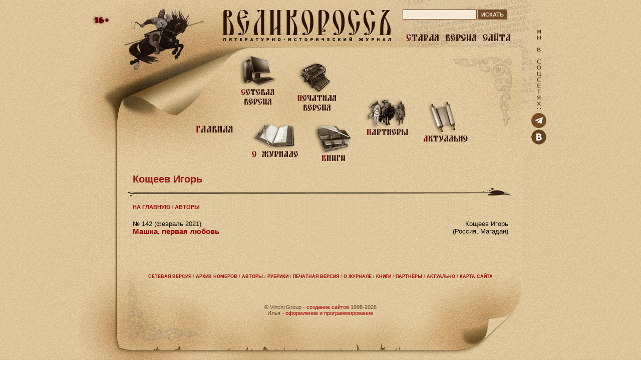

--- FILE ---
content_type: text/html; charset=WINDOWS-1251
request_url: https://velykoross.ru/authors/all/author_1292/
body_size: 4617
content:
<!DOCTYPE HTML PUBLIC "-//W3C//DTD HTML 4.0 Transitional//EN"><HTML><HEAD>
 <TITLE>Кощеев Игорь / Авторы / ВЕЛИКОРОССЪ</TITLE>
 <META HTTP-EQUIV="content-type" CONTENT="text/html; charset=windows-1251">
 <META NAME="description" CONTENT="Кощеев Игорь - Авторы - ВЕЛИКОРОССЪ">
 <META NAME="keywords" CONTENT="Кощеев Игорь, Авторы, ВЕЛИКОРОССЪ">
 <META NAME="copyright" CONTENT="Copyright (c) www.velykoross.ru" /> <META NAME="yandex-verification" CONTENT="ccb7e040e54a4fdc" />  <LINK REL="stylesheet" HREF="/images/new/default.css">
 <LINK REL="stylesheet" HREF="/images/new/design.css">
 <LINK REL="shortcut icon" HREF="/favicon.ico" TYPE="image/x-icon" />
 <SCRIPT TYPE="text/javascript" SRC="/images/js.js?rand=4452114569"></SCRIPT>
</HEAD>

 <SCRIPT LANGUAGE="JavaScript">
 function openPictureWindow(wn,img,w,h,alttxt,pgr,pgrshow) {
  w = w - 0;
  h = h - 0;
  if ( h!=w ) {
   if ( w > h && w > 750 ) {
    h = (750*h)/w;
    w = 750;
   }
   if ( w < h && h > 750 ) {
    w = (750*w)/h;
    h = 750;
   }
  } else {
   if ( w > 750 ) {
    w = 750;
    h = 750;
   }
  }
  if ( pgrshow==1 ) { hw = h + 12; } else { hw = h; }
  newWindow=window.open("",wn,"width="+w+",height="+hw+",scrollbars=no,left=100,top=100");
  newWindow.document.open();
  newWindow.document.write('<HT'+'ML><TITLE>'+alttxt+'</TITLE><LINK REL="stylesheet" HREF="images/default.css"><BO'+'DY TOPMARGIN="0" LEFTMARGIN="0" MARGINHEIGHT="0" MARGINWIDTH="0">');
  newWindow.document.write('<DIV ALIGN="center"><IMG SRC="'+img+'" HSPACE="0" VSPACE="0" BORDER="0" WIDTH="'+w+'" HEIGHT="'+h+'" ALT="'+alttxt+'" onclick="window.close();"></DIV>');
  if ( pgrshow==1 ) { newWindow.document.write('<DIV ALIGN="center"><A HREF="'+pgr+'" TARGET="_blank"><B><FONT STYLE="font-family:verdana; font-size:10px;">IMG_POLY</FONT></B></A></DIV>'); }
  newWindow.document.write('</BO'+'DY></HT'+'ML>');
  newWindow.document.close();
  newWindow.focus();
 }
 </SCRIPT>
 
 <SCRIPT LANGUAGE="JavaScript">
 function openTextWindow(w,h,comtxt) {
  newWindow=window.open("","HelpWindow","width="+w+",height="+h+",scrollbars=yes,left=100,top=100");
  newWindow.document.open();
  newWindow.document.write('<HT'+'ML><TITLE>Краткая справка</TITLE><LINK REL="stylesheet" HREF="images/default.css"><BO'+'DY TOPMARGIN="0" LEFTMARGIN="0" MARGINHEIGHT="0" MARGINWIDTH="0">');
  newWindow.document.write('<DIV ALIGN="left" STYLE="font-size:12px;margin-left:20px;margin-right:20px;margin-bottom:20px;margin-top:20px;">'+comtxt+'<BR><BR><B><A HREF="#" onclick="window.close();">Закрыть окно</A></B></DIV>');
  newWindow.document.write('</BO'+'DY></HT'+'ML>');
  newWindow.document.close();
  newWindow.focus();
 }
 </SCRIPT>
 <BODY><SCRIPT LANGUAGE="javascript">function change_img(id_name,src_url) { var elm = document.getElementById(id_name); elm.src = src_url; }</SCRIPT>

<div id="fb-root"></div>
<script async defer crossorigin="anonymous" src="https://connect.facebook.net/ru_RU/sdk.js#xfbml=1&version=v7.0"></script>

<TABLE CELLPADDING="0" CELLSPACING="0" WIDTH="970" ALIGN="center">

<TR><TD WIDTH="970"><IMG SRC="/images/new/top-1.jpg" WIDTH="970" HEIGHT="12" BORDER="0" /></TD></TR>

<TR><TD><TABLE CELLPADDING="0" CELLSPACING="0" WIDTH="970" ALIGN="center">
 
 <TR>
  <TD WIDTH="81"><IMG SRC="/images/new/top-2.jpg" WIDTH="81" HEIGHT="318" BORDER="0" /></TD>
  <TD WIDTH="791" STYLE="background:url('/images/new/top-bg.jpg') no-repeat top left;" VALIGN="top"><DIV STYLE="position:relative;">
   <DIV STYLE="position:absolute;left:0px;top:0px;"><A HREF="https://velykoross.ru/" ONMOUSEOUT="change_img('top_logo','/images/new/logo.jpg');" ONMOUSEOVER="change_img('top_logo','/images/new/logo-on.jpg');"><IMG ID="top_logo" SRC="/images/new/logo.jpg" WIDTH="181" HEIGHT="139" BORDER="0" TITLE="Главная страница" /></A></DIV>
   <DIV STYLE="position:absolute;left:200px;top:0px;"><A HREF="https://velykoross.ru/" ONMOUSEOUT="change_img('top_velykoross','/images/new/velykoross.jpg');" ONMOUSEOVER="change_img('top_velykoross','/images/new/velykoross-on.jpg');"><IMG ID="top_velykoross" SRC="/images/new/velykoross.jpg" WIDTH="352" HEIGHT="76" BORDER="0" TITLE="Великороссъ - литературно-исторический журнал" /></A></DIV>
   <DIV STYLE="position:absolute;left:568px;top:49px;"><A HREF="/osp/" ONMOUSEOUT="change_img('top_old_version','/images/new/old-version.jpg');" ONMOUSEOVER="change_img('top_old_version','/images/new/old-version-on.jpg');"><IMG ID="top_old_version" SRC="/images/new/old-version.jpg" WIDTH="223" HEIGHT="27" BORDER="0" TITLE="Старая версия сайта" /></A></DIV>
   <DIV STYLE="position:absolute;left:147px;top:230px;"><A HREF="https://velykoross.ru/" ONMOUSEOUT="change_img('top_start_page','/images/new/start-page.jpg');" ONMOUSEOVER="change_img('top_start_page','/images/new/start-page-on.jpg');"><IMG ID="top_start_page" SRC="/images/new/start-page.jpg" WIDTH="90" HEIGHT="32" BORDER="0" TITLE="Главная страница" /></A></DIV>
   <DIV STYLE="position:absolute;left:237px;top:94px;"><A HREF="/web_version/" ONMOUSEOUT="change_img('top_web_version','/images/new/web-version.jpg');" ONMOUSEOVER="change_img('top_web_version','/images/new/web-version-on.jpg');"><IMG ID="top_web_version" SRC="/images/new/web-version.jpg" WIDTH="82" HEIGHT="112" BORDER="0" TITLE="Сетевая версия" /></A></DIV>
   <DIV STYLE="position:absolute;left:259px;top:218px;"><A HREF="/about/" ONMOUSEOUT="change_img('top_about','/images/new/about.jpg');" ONMOUSEOVER="change_img('top_about','/images/new/about-on.jpg');"><IMG ID="top_about" SRC="/images/new/about.jpg" WIDTH="108" HEIGHT="92" BORDER="0" TITLE="О журнале" /></A></DIV>
   <DIV STYLE="position:absolute;left:350px;top:108px;"><A HREF="/print_version/" ONMOUSEOUT="change_img('top_print_version','/images/new/print-version.jpg');" ONMOUSEOVER="change_img('top_print_version','/images/new/print-version-on.jpg');"><IMG ID="top_print_version" SRC="/images/new/print-version.jpg" WIDTH="94" HEIGHT="110" BORDER="0" TITLE="Печатная версия" /></A></DIV>
   <DIV STYLE="position:absolute;left:390px;top:229px;"><A HREF="/books/" ONMOUSEOUT="change_img('top_books','/images/new/books.jpg');" ONMOUSEOVER="change_img('top_books','/images/new/books-on.jpg');"><IMG ID="top_books" SRC="/images/new/books.jpg" WIDTH="80" HEIGHT="89" BORDER="0" TITLE="Книги" /></A></DIV>
   <DIV STYLE="position:absolute;left:488px;top:180px;"><A HREF="/partners/" ONMOUSEOUT="change_img('top_partners','/images/new/partners.jpg');" ONMOUSEOVER="change_img('top_partners','/images/new/partners-on.jpg');"><IMG ID="top_partners" SRC="/images/new/partners.jpg" WIDTH="99" HEIGHT="86" BORDER="0" TITLE="Партнёры" /></A></DIV>
   <DIV STYLE="position:absolute;left:601px;top:185px;"><A HREF="/actual/" ONMOUSEOUT="change_img('top_actual','/images/new/actual.jpg');" ONMOUSEOVER="change_img('top_actual','/images/new/actual-on.jpg');"><IMG ID="top_actual" SRC="/images/new/actual.jpg" WIDTH="105" HEIGHT="94" BORDER="0" TITLE="Актуально" /></A></DIV>
   <DIV STYLE="position:absolute;left:568px;top:7px;">
    <FORM ACTION="/search.php" METHOD="get" ENCTYPE="multipart/form-data" NAME="SearchForm" TARGET="_self" STYLE="margin: 0px 0px 0px 0px;">
     <TABLE CELLPADDING="0" CELLSPACING="0" BORDER="0" WIDTH="224">
      <TR>
       <TD WIDTH="148"><INPUT TYPE="text" NAME="search_query" VALUE="" STYLE="height:20px;width:100%;font-family:arial;font-size:10pt;background:#f4e9d6;border:1px solid #734a29;"></TD>
       <TD WIDTH="2"><IMG SRC="/images/1x1.gif" WIDTH="2" HEIGHT="1" BORDER="0" /></TD>
       <TD WIDTH="74"><INPUT TYPE="submit" NAME="search_button" VALUE="ИСКАТЬ" STYLE="height:20px;font-family:arial;font-size:8pt;color:#f4e9d6;font-weight:bold;background:#734a29;border:1px solid #734a29;"></TD>
      </TR>
     </TABLE>
    </FORM>
   </DIV>
  </DIV></TD>
  <TD WIDTH="98" BACKGROUND="/images/new/top-3.jpg"><NOINDEX><NOFOLLOW>
   <DIV STYLE="clear:both;"><IMG SRC="/images/1x1.gif" WIDTH="98" HEIGHT="1" BORDER="0" /></DIV>
   <DIV ALIGN="center" STYLE="clear:both;margin:0px 0px 0px 0px;"><IMG SRC="/images/we-at-network.png" WIDTH="30" HEIGHT="176" BORDER="0" /></DIV>
   <!--
   <DIV ALIGN="center" STYLE="clear:both;margin:0px 0px 3px 0px;"><A HREF="https://www.facebook.com/pages/%D0%A1%D0%B5%D1%82%D0%B5%D0%B2%D0%BE%D0%B9-%D0%BB%D0%B8%D1%82%D0%B5%D1%80%D0%B0%D1%82%D1%83%D1%80%D0%BD%D0%BE-%D0%B8%D1%81%D1%82%D0%BE%D1%80%D0%B8%D1%87%D0%B5%D1%81%D0%BA%D0%B8%D0%B9-%D0%B6%D1%83%D1%80%D0%BD%D0%B0%D0%BB-%D0%92%D0%95%D0%9B%D0%98%D0%9A%D0%9E%D0%A0%D0%9E%D0%A1%D0%A1%D0%AA/194537927240324?ref_type=bookmark" REL="nofollow" TARGET="_blank" TITLE="Фейсбук"><IMG SRC="/images/facebook-icon.png" WIDTH="30" HEIGHT="30" BORDER="0" /></A></DIV>
   <DIV ALIGN="center" STYLE="clear:both;margin:0px 0px 3px 0px;"><A HREF="https://twitter.com/zhurnalvelikor1" REL="nofollow" TARGET="_blank" TITLE="Твиттер"><IMG SRC="/images/twitter-icon.png" WIDTH="30" HEIGHT="30" BORDER="0" /></A></DIV>
   //-->
   <!--
   <DIV ALIGN="center" STYLE="clear:both;margin:0px 0px 3px 0px;"><A HREF="https://www.odnoklassniki.ru/velykoross" REL="nofollow" TARGET="_blank" TITLE="Однокласники"><IMG SRC="/images/odnoklassniki-icon.png" WIDTH="30" HEIGHT="30" BORDER="0" /></A></DIV>
   //-->
   <DIV ALIGN="center" STYLE="clear:both;margin:0px 0px 3px 0px;"><A HREF="https://t.me/velykoross" REL="nofollow" TARGET="_blank" TITLE="Телеграм"><IMG SRC="/images/telegram-icon.png" WIDTH="30" HEIGHT="30" BORDER="0" /></A></DIV>
   <DIV ALIGN="center" STYLE="clear:both;margin:0px 0px 3px 0px;"><A HREF="https://vk.com/club48665026" REL="nofollow" TARGET="_blank" TITLE="ВКонтакте"><IMG SRC="/images/vkontakte-icons.png" WIDTH="30" HEIGHT="30" BORDER="0" /></A></DIV>
   <!--<IMG SRC="/images/new/top-3.jpg" WIDTH="98" HEIGHT="318" BORDER="0" />//-->
  </NOFOLLOW></NOINDEX></TD>
 </TR>
 
 <TR><TD WIDTH="" COLSPAN="3"><IMG SRC="/images/new/top-4.jpg" WIDTH="970" HEIGHT="12" BORDER="0" /></TD></TR>
 
</TABLE></TD></TR><TR><TD WIDTH="970" BACKGROUND="/images/new/paper-bg.jpg"><TABLE CELLPADDING="0" CELLSPACING="0" WIDTH="750" ALIGN="center">
  <TR>
   <TD WIDTH="750"><H1>Кощеев Игорь</H1></TD>
  </TR>
 </TABLE></TD></TR><TR><TD WIDTH="970"><IMG SRC="/images/new/line.jpg" WIDTH="970" HEIGHT="30" BORDER="0" /></TD></TR>
<TR><TD WIDTH="970" BACKGROUND="/images/new/paper-bg.jpg"><IMG SRC="/images/1x1.gif" WIDTH="970" HEIGHT="8" BORDER="0" /></TD></TR><TR><TD WIDTH="970" BACKGROUND="/images/new/paper-bg.jpg"><TABLE CELLPADDING="0" CELLSPACING="0" WIDTH="750" ALIGN="center">
  <TR>
   <TD WIDTH="750"><DIV STYLE="color:#8e7154;font-size:8pt;"><B><A HREF="https://velykoross.ru/">НА ГЛАВНУЮ</A> / <A HREF="/authors/all/">АВТОРЫ</A></B></DIV></TD>
  </TR>
 </TABLE></TD></TR>
 <TR><TD WIDTH="970" BACKGROUND="/images/new/paper-bg.jpg"><IMG SRC="/images/1x1.gif" WIDTH="970" HEIGHT="20" BORDER="0" /></TD></TR><TR><TD WIDTH="970" BACKGROUND="/images/new/paper-bg.jpg"><TABLE CELLPADDING="0" CELLSPACING="0" WIDTH="750" ALIGN="center">
 <TR>
  <TD WIDTH="750"><TABLE CELLPADDING="0" CELLSPACING="0" BORDER="0" ALIGN="center" WIDTH="100%">
   <TR>
    <TD WIDTH="68%" VALIGN="top"><P STYLE="margin:0px 0px 5px 0px;">№ 142 (февраль 2021)<BR /><SPAN STYLE="font-size:11pt;"><A HREF="/journals/all/journal_104/article_6271/"><B>Машка, первая любовь</B></A></SPAN></P></TD>
    <TD WIDTH="1%"><IMG SRC="/images/1x1.gif" WIDTH="20" HEIGHT="1" BORDER="0" /></TD>
    <TD WIDTH="31%" VALIGN="top"><DIV STYLE="margin:0px 0px 8px 0px;clear:both;" ALIGN="right">Кощеев Игорь<br />
(Россия, Магадан)</DIV></TD>
   </TR>
  </TABLE></TD>
 </TR>
</TABLE></TD></TR>
<TR><TD WIDTH="970" BACKGROUND="/images/new/paper-bg.jpg"><IMG SRC="/images/1x1.gif" WIDTH="970" HEIGHT="40" BORDER="0" /></TD></TR>
<!--<TR><TD WIDTH="970"><IMG SRC="/images/new/line-bottom.jpg" WIDTH="970" HEIGHT="30" BORDER="0" /></TD></TR>//--><TR><TD WIDTH="970" STYLE="background:url('/images/new/bottom-bg.jpg') no-repeat top left;"><TABLE CELLPADDING="0" CELLSPACING="0" WIDTH="780" ALIGN="center">
 <TR>
  <TD WIDTH="779" VALIGN="top">
   <DIV STYLE="color:#88592f;font-size:7pt;margin:30px 0px 0px 0px;" ALIGN="center"><B>
    <A HREF="/web_version/">СЕТЕВАЯ ВЕРСИЯ</A>
    / <A HREF="/journals/">АРХИВ НОМЕРОВ</A>
    / <A HREF="/authors/">АВТОРЫ</A>
    / <A HREF="/rubrics/">РУБРИКИ</A>
    / <A HREF="/print_version/">ПЕЧАТНАЯ ВЕРСИЯ</A>
    / <A HREF="/journals/">О ЖУРНАЛЕ</A>
    / <A HREF="/books/">КНИГИ</A>
    / <A HREF="/partners/">ПАРТНЁРЫ</A>
    / <A HREF="/actual/">АКТУАЛЬНО</A>
    / <A HREF="/sitemap/">КАРТА САЙТА</A>
   </B></DIV>
   
   <DIV STYLE="color:#674631;font-size:8pt;margin:50px 0px 0px 0px;" ALIGN="center">
    &copy; Vinchi Group - <A HREF="https://www.vinchi.ru/" TARGET="_blank">создание сайтов</A> 1998-2026<BR />
    Илья - <A HREF="https://mysites.su/" TARGET="_blank">оформление и программирование</A>
   </DIV>
  </TD>
  <TD WIDTH="1" VALIGN="top"><IMG SRC="/images/1x1.gif" WIDTH="1" HEIGHT="260" BORDER="0" STYLE="width:1px;height:260px;" /></TD>
 </TR>
</TABLE></TD></TR>

</TABLE><TABLE CELLPADDING="0" CELLSPACING="0" WIDTH="740" ALIGN="center"><TR><TD WIDTH="740"><DIV STYLE="float:left;margin:0px 5px 5px 0px;padding:5px;background:#e4cca9;width:100px;height:46px;"><a target="_blank" href="https://omiliya.org/" rel="nofollow"><img src="https://omiliya.org/omiliya_small.gif" alt="Омилия — Международный клуб православных литераторов" width="88" height="31" border="0"></a></DIV><DIV STYLE="float:left;margin:0px 5px 5px 0px;padding:5px;background:#e4cca9;width:100px;height:46px;"><A HREF=" https://moslit.ru//" rel="nofollow" TARGET="_blank"><IMG SRC=" https://velykoross.ru/gallery/orig/0/1384.gif
" WIDTH="88" HEIGHT="31" BORDER="0"></IMG></A></DIV><DIV STYLE="float:left;margin:0px 5px 5px 0px;padding:5px;background:#e4cca9;width:100px;height:46px;"><!--LiveInternet counter--><script type="text/javascript"><!--
document.write("<a href='//www.liveinternet.ru/click' rel='nofollow'"+
"target=_blank><img src='//counter.yadro.ru/hit?t11.6;r"+
escape(document.referrer)+((typeof(screen)=="undefined")?"":
";s"+screen.width+"*"+screen.height+"*"+(screen.colorDepth?
screen.colorDepth:screen.pixelDepth))+";u"+escape(document.URL)+
";"+Math.random()+
"' alt='' title='LiveInternet: показано число просмотров за 24"+
" часа, посетителей за 24 часа и за сегодня' "+
"border='0' width='88' height='31'></a>")
//--></script><!--/LiveInternet--></DIV><DIV STYLE="float:left;margin:0px 5px 5px 0px;padding:5px;background:#e4cca9;width:100px;height:46px;"><!-- Yandex.Metrika counter -->
<script type="text/javascript" >
   (function(m,e,t,r,i,k,a){m[i]=m[i]||function(){(m[i].a=m[i].a||[]).push(arguments)};
   m[i].l=1*new Date();
   for (var j = 0; j < document.scripts.length; j++) {if (document.scripts[j].src === r) { return; }}
   k=e.createElement(t),a=e.getElementsByTagName(t)[0],k.async=1,k.src=r,a.parentNode.insertBefore(k,a)})
   (window, document, "script", "https://mc.yandex.ru/metrika/tag.js", "ym");

   ym(101777907, "init", {
        clickmap:true,
        trackLinks:true,
        accurateTrackBounce:true,
        webvisor:true
   });
</script>
<noscript><div><img src="https://mc.yandex.ru/watch/101777907" style="position:absolute; left:-9999px;" alt="" /></div></noscript>
<!-- /Yandex.Metrika counter --></DIV></TD></TR><TR><TD><IMG SRC="/images/1x1.gif" WIDTH="1" HEIGHT="50" BORDER="0" /></TD></TR></TABLE><!-- 0.012027025222778 сек. //--></BODY></HTML>